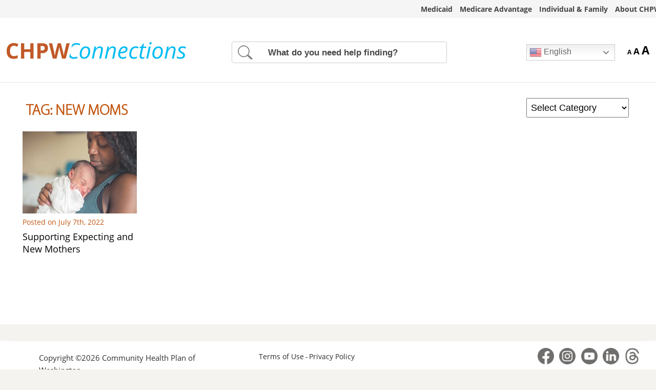

--- FILE ---
content_type: text/css
request_url: https://connections.chpw.org/wp-content/themes/chpwconnections/style.css
body_size: 10134
content:
/*  
Theme Name: CHPW Connections
Description: This a theme for CHPW 's blog site 
Version: 1.0
Author: Kianoush Moradian (Kia)
Author URI: http://chpw.org/
License: This theme has been created just for CHPW's official websites. 


*/
/*Color Palette

White for menus: #F8F5F5;
Light black: #2B2B2B; 
front blue: #1d8bbe;
Dark Blue: #0178aa;
Orange: #f58220;
Dark Orange: #d96808;


*/
/* =Reset
-------------------------------------------------------------- */
@import url("./css/gik6vyh.css");
html, body, div, span, applet, object, iframe, blockquote, pre, a, abbr, acronym, address, big, cite, code, del, dfn, em, font, ins, kbd, q, s, samp, small, strike, strong, sub, sup, tt, var, dl, dt, dd, ol, ul, li, fieldset, form, label, legend, table, caption, tbody, tfoot, thead, tr, th, td {
  border: 0;
  font-size: 100%;
  font-style: inherit;
  font-weight: inherit;
  margin: 0;
  outline: 0;
  padding: 0;
  vertical-align: baseline;
}
* {
  margin: 0;
  padding: 0;
  text-decoration: none
}
strong {
  font-weight: bold;
  font-size: 100%;
}
p {
  margin: 0;
  outline: 0;
  padding: 0;
  vertical-align: baseline;
  color: #313131;
  line-height: 1.6;
  font-size: 105%;
}
html {
  overflow-y: scroll; /* Keeps page centred in all browsers regardless of content height */
  -webkit-text-size-adjust: 100%; /* Prevents iOS text size adjust after orientation change, without disabling user zoom */
  -ms-text-size-adjust: 100%; /* www.456bereastreet.com/archive/201012/controlling_text_size_in_safari_for_ios_without_disabling_user_zoom/ */
}
body {
  background: #f5f3ef;
  /* Open Sans Regular */
  font-family: open-sans, sans-serif;
  font-style: normal;
  font-weight: 300;
}
h1, h2 {
  outline: 0;
  padding: 0;
  vertical-align: baseline;
  /* Myriad Pro Light */
  font-family: myriad-pro, sans-serif;
  font-style: normal;
  font-weight: 600;
  margin: 15px 0 10px;
  color: #313131;
}
h1 {
  font-size: 240%;
}
h2 {
  font-size: 180%;
  margin: 24px 0 8px;
  font-weight: 600;
}
h3 {
  font-size: 130%;
}
h4 {
  font-size: 150%;
}
h5 {
  font-size: 140%;
}
h6 {
  font-size: 130%;
}
h3, h4, h5, h6 {
  font-family: open-sans, sans-serif;
  font-style: normal;
  font-weight: normal;
  margin: 24px 0 8px;
}
article, aside, details, figcaption, figure, footer, header, hgroup, nav, section {
  display: block;
}
ol, ul {
  list-style: none;
  margin-left: 30px;
}
table { /* tables still need 'cellspacing="0"' in the markup */
  border-collapse: separate;
  border-spacing: 0;
}
caption, th, td {
  font-weight: normal;
  text-align: left;
}
blockquote:before, blockquote:after, q:before, q:after {
  content: "";
}
blockquote, q {
  quotes: """";
}
b, strong {
  font-weight: 600;
}
a:focus {
  outline: thin dotted;
}
a, .button {
  transition: 0.3s;
}
a:hover, a:active { /* Improves readability when focused and also mouse hovered in all browsers people.opera.com/patrickl/experiments/keyboard/test */
  outline: 0;
}
a img {
  border: 0;
}
a:link, a:visited {
  color: #000;
  text-decoration: none;
}
a:hover, a:active {
  text-decoration: underline;
}
a[href$='.doc'], a[href$='.docx'] {
  background: transparent url(./images/icons/icon-word_16px.png) center right no-repeat;
  padding-right: 22px;
}
a[href$='.xls'], a[href$='.xlsx'] {
  background: transparent url(images/icons/icon-excel_16px.png) center right no-repeat;
  padding-right: 22px;
}
a[href$='.pdf'] {
  background: transparent url(images/icons/icon-pdf_16px.png) center right no-repeat;
  padding-right: 22px;
}
a[href$='.zip'] {
  background: transparent url(images/icons/icon-zip_16px.png) center right no-repeat;
  padding-right: 22px;
}
p {
  margin-bottom: 12px;
}
.checkmark li {
	list-style-type: none !important;
}

.checkmark li:before {
  content: '✓';
	font-size: 110%;
	font-weight: bold;
	margin-right: 5px;
}
#allwidthheader {
  width: 100%;
  border-bottom: 1px solid #ccc;
  overflow: hidden;
  background-color: #fff;
}
#upper-wrapper {
  max-width: 1600px;
  width: 100%;
  margin: 0 auto;
  background-color: #fff;
}
#wrapper {
  max-width: 1600px;
  width: 100%;
  margin: 0 auto 30px;
  background-color: #fff;
}
#utilnav-container {
  width: 100%;
  overflow: hidden;
  background-color: #f5f5f5;
}
#utilnav {
  max-width: 1600px;
  width: 100%;
  margin: 0 auto;
  overflow: hidden;
  background-color: #f5f5f5;
  padding: 8px 20px;
  font-size: 80%;
}
#utilnav ul {
  color: #2B2B2B;
  float: right;
  font-size: 110%;
  font-weight: 700;
  margin-bottom: 0;
}
#utilnav ul li {
  display: inline-block;
  margin-right: 10px;
}
#utilnav ul li a {
  padding-bottom: 50px;
  color: #424242;
}
header {
  overflow: hidden;
  padding: 16px 1%;
}
header img {
  margin: 20px 0 5px 0px;
}
#header-tools {
  display: inline-block;
  margin-top: 30px;
  float: right;
  width: 65%;
}
/*Start - Main Navigation Style*/
.navlogo {
  position: relative;
  z-index: 12345678;
  padding: 10px;
  font: 18px verdana;
  color: #fff;
  float: left;
  width: 15%;
  display: none;
}
.navlogo a {
  color: #fff;
}
.navlogo a img {
  height: 30px;
  width: auto;
}
#menuback {
  width: 100%;
  background-color: #f3f3f3;
}
#cssmenu {
  position: relative;
  width: 100%;
  margin: 0 auto;
  background: #f3f3f3;
  /*padding: 5px 0;*/
  font-family: open-sans, sans-serif;
  font-size: 16px;
  clear: both;
}
#cssmenu, #cssmenu ul, #cssmenu ul li, #cssmenu ul li a, #cssmenu #head-mobile {
  border: 0;
  list-style: none;
  line-height: 1;
  display: block;
  position: relative;
  -webkit-box-sizing: border-box;
  -moz-box-sizing: border-box;
  box-sizing: border-box;
}
#cssmenu:after, #cssmenu > ul:after {
  content: ".";
  display: block;
  clear: both;
  visibility: hidden;
  line-height: 0;
  height: 0;
}
#cssmenu #head-mobile {
  display: none;
}
#cssmenu > ul > li {
  float: left;
}
#cssmenu > ul > li > a {
  padding: 17px;
  font-size: 16px;
  text-decoration: none;
  font-weight: 700;
  color: #2B2B2B;
  letter-spacing: 0;
}
#cssmenu > ul > li:hover > a, #cssmenu ul li.active a {
  color: #2a2a2a !important;
  background-color: #dadada;
}
#cssmenu > ul > li > a:visited {
  color: #2B2B2B;
}
#cssmenu > ul > li:hover, #cssmenu ul li.active:hover, #cssmenu ul li.active, #cssmenu ul li.has-sub.active:hover {
  -webkit-transition: background .3s ease;
  -ms-transition: background .3s ease;
  transition: background .3s ease;
  background-color: transparent !important;
  background: none !important;
}
#cssmenu > ul > li.has-sub > a {
  padding-right: 30px;
}
#cssmenu > ul > li.has-sub > a:after {
  position: absolute;
  top: 22px;
  right: 11px;
  width: 8px;
  height: 2px;
  display: block;
  background: #F8F5F5;
  content: '';
}
#cssmenu > ul > li.has-sub > a:before {
  position: absolute;
  top: 19px;
  right: 14px;
  display: block;
  width: 2px;
  height: 8px;
  background: #F8F5F5;
  content: '';
  -webkit-transition: all .25s ease;
  -ms-transition: all .25s ease;
  transition: all .25s ease;
}
#cssmenu > ul > li.has-sub:hover > a:before {
  top: 23px;
  height: 0;
}
#cssmenu ul ul {
  position: absolute;
  left: -9999px;
  z-index: 12345678;
}
#cssmenu ul ul li {
  height: 0;
  -webkit-transition: all .25s ease;
  -ms-transition: all .25s ease;
  background: #d96808;
  transition: all .25s ease;
}
#cssmenu ul ul li:hover {
  background: #b85705;
}
#cssmenu li:hover > ul {
  left: auto;
}
#cssmenu li:hover > ul > li {
  height: 40px;
}
#cssmenu ul ul ul {
  margin-left: 100%;
  top: 0;
}
#cssmenu ul ul li a {
  border-bottom: 1px solid rgba(150, 150, 150, 0.15);
  padding: 11px 15px;
  width: 200px;
  font-size: 14px;
  text-decoration: none;
  color: #F8F5F5;
  font-weight: 400;
}
#cssmenu ul ul li:last-child > a, #cssmenu ul ul li.last-item > a {
  border-bottom: 0;
}
#cssmenu ul ul li:hover > a, #cssmenu ul ul li a:hover {
  color: #fff;
}
#cssmenu ul ul li.has-sub > a:after {
  position: absolute;
  top: 16px;
  right: 11px;
  width: 8px;
  height: 2px;
  display: block;
  background: #F8F5F5;
  content: '';
}
#cssmenu ul ul li.has-sub > a:before {
  position: absolute;
  top: 13px;
  right: 14px;
  display: block;
  width: 2px;
  height: 8px;
  background: #F8F5F5;
  content: '';
  -webkit-transition: all .25s ease;
  -ms-transition: all .25s ease;
  transition: all .25s ease;
}
#cssmenu ul ul > li.has-sub:hover > a:before {
  top: 17px;
  height: 0;
}
#cssmenu ul ul li.has-sub:hover, #cssmenu ul li.has-sub ul li.has-sub ul li:hover {
  background: #b85705;
}
#cssmenu ul ul ul li.active a {
  border-left: 1px solid #d96808;
}
#cssmenu > ul > li.has-sub > ul > li.active > a, #cssmenu > ul ul > li.has-sub > ul > li.active > a {
  border-top: 1px solid #d96808;
}
/*End - Main Nav Style*/
#company-promo {
  overflow: hidden;
  width: 100%;
  clear: both;
  margin: 30px auto;
}
#left-company-promo {
  width: 42%;
  float: left;
  padding: 30px 3%;
  background-color: red;
}
#right-company-promo {
  width: 42%;
  float: right;
  padding: 30px 3%;
  background-color: blue;
}
#footer-container {
  width: 100%;
  background-color: #fff;
  border-top: 2px solid #f5f3ef;
}
footer {
  max-width: 1600px;
  margin: 0px auto;
  background-color: #fff;
  overflow: hidden;
  width: 96%;
  clear: both;
  padding: 0 .5%;
  border-top: 1px solid #f5f3ef;
}
/*Footer starts from here*/
footer ul li {
  display: inline-block;
  width: 33%;
  vertical-align: top;
  font-size: 90%;
}
footer ul li ul li {
  width: 20%;
}
footerul li ul:last-child li {
  width: 10%;
}
footer ul li:last-child {
  text-align: right;
}
footer ul li ul {}
footer ul li ul li img {
  width: 40px;
  margin: 3px auto;
  filter: invert(60%) sepia(69%) saturate(14%) hue-rotate(357deg) brightness(93%) contrast(91%);
}
footer ul li ul li img:hover {
  filter: invert(75%) sepia(93%) saturate(11%) hue-rotate(22deg) brightness(94%) contrast(89%);
}
#sidebar-social {
  list-style-type: none;
}
#sidebar-social li {
  display: inline;
}
#sidebar-social li img {
  width: 40px;
  margin: 3px auto;
  filter: invert(60%) sepia(69%) saturate(14%) hue-rotate(357deg) brightness(93%) contrast(91%);
}
#sidebar-social li img:hover {
  filter: invert(75%) sepia(93%) saturate(11%) hue-rotate(22deg) brightness(94%) contrast(89%);
}
#footer-nav ul {
  text-decoration: none;
}
#footer-nav ul li {
  display: inline;
  width: 20%;
}
#footer-nav ul li:first-child::after {
  content: " - ";
}
#footer-nav ul li a {
  font-size: 105%;
  color: #2B2B2B;
}
#footer-social {
  padding-top: 10px;
}
#footer-social li {
  width: 10.5%;
}
#blog-maid {
  max-width: 1600px;
  margin: 0px auto;
  background-color: #fff;
  overflow: hidden;
  width: 96%;
  clear: both;
  padding: 0 .5%;
}
#blog-maid p {
  font-size: 90%;
  color: #313131;
  font-style: italic;
  width: 40%;
  float: right;
  margin: 10px 1%;
  text-align: right;
}
#allpostinacategory {
  overflow: hidden;
  padding: 0 3%;
  width: 94%;
  clear: both;
  margin: 0 auto;
}
#allpostinacategory h6 {
  margin: 0px;
  font-size: 110%;
}
.postbox {
  overflow: hidden;
  display: inline-block;
  width: 18.5%;
  margin: 15px 0.5%;
  vertical-align: top;
  text-align: left;
}
.postbox img {
  width: 100%;
  
  height: 160px;
}
.postbox p {
  margin-bottom: 5px;
  font-size: 90%;
  color: #c25713;
}
.postbox h6 {
  font-size: 120%;
}
#category-title {
  padding: 30px 3% 10px 4%;
  overflow: hidden;
}
#category-title p {
  margin-bottom: 4px;
  font-weight: 600;
}
#category-title h2 {
  margin: 0;
  color: #c25713;
  text-transform: uppercase;
}
#category-title-left {
  float: left;
  width: 65%;
}
#category-title-left h6 {
  font-weight: 600;
}
#category-title-right {
  padding-right: 15px;
  padding-left: 15px;
  float: right;
  margin: 0;
  width: 25%;
  text-align: right;
}
#category-title-right .screen-reader-text, #category-title-right .widgettitle {
  display: none;
}
#category-title-right select {
  padding: 4px;
  font-size: 110%;
  width: 200px;
}
#home-category-title {
  padding: 30px 3% 10px;
  overflow: hidden;
}
#home-category-title p {
  margin-bottom: 4px;
}
#home-category-title h2 {
  margin: 0;
  color: #c25713;
}
#home-category-title-left {
  float: left;
  width: 60%;
}
#home-category-title-right {
  padding: 5px 12px;
  float: right;
  margin: 20px;
  width: 30%;
  text-align: right;
}
#home-category-title-right .screen-reader-text, #home-category-title-right .widgettitle {
  display: none;
}
#home-category-title-right select {
  padding: 4px;
  font-size: 110%;
  width: 200px;
}
#blog-topping {
  clear: both;
  overflow: hidden;
  /*border-top: 1px solid #fff;*/
  border-bottom: 1px solid #f1efef;
  margin-bottom: 20px;
  background-color: #faeee6;
  background: url(images/CHPLogo_PetalsOutline_gray_crop600x231.png) no-repeat left bottom;
  /*padding-bottom: 2px;*/
}
#blog-topping-left {
  width: 60%;
  float: left;
  padding: 30px 3%;
}
#blog-topping h1 {
  font-size: 250%;
  color: #d96808;
}
#blog-topping-right {
  width: 30%;
  float: right;
  height: 250px;
  position: relative;
}
#blog-topping-right img {
  max-height: 100%;
  max-width: 100%;
  width: auto;
  height: auto;
  position: absolute;
  top: 0;
  bottom: 0;
  right: 0;
  margin: auto;
}
#blogpost-body {
  clear: both;
  overflow: hidden;
}
#blogpost-body article {
  padding: 10px 3%;
  width: 60%;
  float: left;
}
#blogpost-body article a:link, #blogpost-body article a:visited {
  color: #0178aa;
  text-decoration: underline;
}
#blogpost-body article a:hover, #blogpost-body article a:active {
  text-decoration: none;
}
#blogpost-body article ul, #blogpost-body article ol {
  margin: 24px 0 40px 40px;
  list-style-type: disc;
}
#blog-topping .container {
  max-width: 100%;
}
#blogpost-body aside {
  padding: 0 3% 40px;
  width: 28%;
  float: right;
}
#blogpost-body aside h1, h2, h3, h4, h5, h6 {
  margin: 0;
}
#blogpost-body aside ul, ol {
  margin: 0;
}
#blogpost-body aside ul li ul {
  margin-left: 15px !important;
}
#blogpost-body aside ul li ul li {
  /*list-style-type: circle;*/
  margin-bottom: 10px;
}
article h2 {
  font-weight: 600;
  margin-bottom: 18px;
}
aside .widget-title, footer h5 {
  font-size: 120%;
  text-transform: uppercase;
  font-weight: 600;
  letter-spacing: 1px;
  margin: 20px 0 15px;
  color: #c15927;
  border-bottom: .5px solid #e1e0e0;
  padding-bottom: 10px;
}
aside li.widget.widget_categories {
  list-style: none;
}
#main article {
  /* Open Sans Regular */
  font-family: open-sans, sans-serif;
  font-style: normal;
  font-weight: 300;
}
#main article div, #blogpost-body article ul li, #blogpost-body article ol li {
  margin-bottom: 5px !important;
  line-height: 32px;
  font-size: 100%;
  margin: 0;
  outline: 0;
  padding: 0;
  vertical-align: baseline;
}
#main article div img {
  margin: 20px 0;
}
#main article p {
  margin-bottom: 23px;
}
#main article p:first-of-type {
  font-size: 150%;
  line-height: 1.75;
  color: #26a0cd;
  border-bottom: .5px solid #e1e0e0;
  padding-bottom: 30px;
}
#main article p:first-of-type:after {
  /*content: '\2e3b';*/
  display: block;
  text-align: center;
  color: #c7c7c7;
  font-size: 2.2rem;
  line-height: 1.5;
}
#main article #comments-box p:first-of-type {
  font-size: 1rem;
  padding: 16px 1%;
  margin-bottom: 4px;
  line-height: 1.5;
}
#main article #comments-box p:first-of-type:after {
  content: '';
  display: block;
  text-align: center;
  color: #c7c7c7;
  font-size: normal;
  line-height: 0;
}
#main article h1 {
  margin: 50px 0 20px;
  color: #d96808;
}
#main-left ul li {
  list-style-type: circle;
  margin-left: 15px;
}
#main-left h4, h5, h6 {
  margin: 5px 0 15px;
}
#main aside ul {
  list-style-type: none;
}
#main aside ul li {}
#main aside ul li a {
  color: #26a0cd;
}
#main aside select {
  display: block;
  padding: 4px 16px;
  margin: 8px 0 30px;
}
#main aside select, #search, .widget select.postform {
  height: calc(2.25rem + 2px);
  padding: .375rem .75rem;
  transition: border-color .15s ease-in-out, box-shadow .15s ease-in-out;
}
#main-left {
  width: 50%;
  padding: 40px 3% 50px;
  float: left;
  margin-bottom: 50px;
}
#main-left h2, h4 {
  color: #2B2B2B;
}
#main-left p {
  margin-bottom: 30px;
}
#main-right {
  width: 34%;
  padding: 50px 3% 50px;
  float: right;
}
#search-allmain {
  background: url(images/CHPLogo_PetalsOutline_gray_crop600x231.png) no-repeat right bottom;
  overflow: hidden;
  clear: both;
}
#search-main-left {
  width: 50%;
  padding: 40px 3% 50px;
  float: left;
}
#search-main-left h1 {
  font-size: 250%;
  margin: 0 !important;
  color: #2B2B2B;
}
#search-main-left h2, h4 {
  color: #2b2b2b;
}
#search-main-left h4 {
  margin-top: 15px;
  font-size: 100%;
  color: #2B2B2B;
}
#search-main-left a:link, #search-main-left a:visited {
  color: #0178aa;
  text-decoration: underline;
}
#search-main-left a:hover, #search-main-left a:active {
  text-decoration: none;
}
#search-main-left nav a:link, #search-main-left nav a:visited {
  color: #d96808;
  text-decoration: underline;
  font-size: 90%;
}
#search-main-left nav a:hover, #search-main-left nav a:active {
  text-decoration: none;
}
#search-main-left p {
  margin-bottom: 30px;
}
#search-main-left ol {
  margin-left: 1%;
}
#search-main-left ol li {
  list-style-type: decimal;
  margin-bottom: 28px;
}
#search-main-right {
  width: 34%;
  padding: 50px 3% 50px;
  float: right;
}
#search-main-right ul {
  margin-left: 5px;
}
#search-main-right h3 {
  margin-top: 30px;
}
#search-allmain {
  background: url(images/CHPLogo_PetalsOutline_gray_crop600x231.png) no-repeat right bottom;
  overflow: hidden;
  clear: both;
}
#main #search-main-left p:first-of-type {
  font-size: 16px;
}
#main #search-main-left label {
  display: block;
  font-weight: 600;
}
#main #search-main-left p:first-of-type:after {
  content: none;
}
/*Go to top button*/
#scroll {
  position: fixed;
  right: 10px;
  bottom: 40px;
  cursor: pointer;
  width: 50px;
  height: 50px;
  background-color: #f58220;
  text-indent: -9999px;
  display: none;
  -webkit-border-radius: 60px;
  -moz-border-radius: 60px;
  border-radius: 60px;
  z-index: 100;
}
#scroll span {
  position: absolute;
  top: 50%;
  left: 50%;
  margin-left: -8px;
  margin-top: -12px;
  height: 0;
  width: 0;
  border: 8px solid transparent;
  border-bottom-color: #ffffff;
}
#scroll:hover {
  background-color: #d96808;
  opacity: 1;
  filter: "alpha(opacity=100)";
  -ms-filter: "alpha(opacity=100)";
}
#searchform {
  display: inline-block;
  margin-right: 5px;
}
#search {
  padding: 2px 8px 0 30px;
  width: 380px;
  font-size: 100%;
  vertical-align: middle;
  color: #484848;
}
#lang-zeno {
  display: inline-block;
  float: right;
}
.liston404page {
  list-style-type: circle;
  margin-top: 10px;
}
.submit {
  display: none;
}
.zeno_font_resizer_container {
  display: inline-block;
  vertical-align: top;
}
#google_language_translator {
  display: inline-block;
  /*vertical-align: top;*/
}
div.goog-te-gadget-simple {
  height: 27px;
  margin: 0;
  padding: .375rem .75rem;
  border: 1px solid #a9a9a9;
}
.goog-te-gadget {
  font-family: open-sans, arial, sans-serif !important;
}
.goog-te-menu-value span {
  color: #555;
  font-size: .95rem
}
.goog-te-gadget-simple {
  padding: 6px 3px !important;
  margin-right: 5px !important;
}
.goog-te-gadget-icon {
  display: none;
  margin-right: 5px;
}
#home-allpostinacategory {
  overflow: hidden;
  padding: 0 2% 30px;
  width: 96%;
  clear: both;
}
#home-footer-promo {
  clear: both;
  overflow: hidden;
  width: 100%;
}
#home-footer-promo {
  clear: both;
  overflow: hidden;
  margin: 20px 0 30px;
}
#home-footer-promo-left {
  width: 48%;
  float: left;
  overflow: hidden;
}
#home-footer-promo-left a img {
  width: 100%;
}
#home-footer-promo-right {
  width: 42%;
  float: right;
  overflow: hidden;
  padding: 0 3%;
}
#home-footer-promo-right p {
  color: #2B2B2B;
  font-size: 130%;
  margin-top: 10px;
}
#home-footer-promo-right h3 {
  color: #d96808;
  font-size: 200%;
  margin: 10px 0;
}
/*Classes start from this point*/
.circle-img {
  float: left;
  display: block;
  width: 150px;
  height: 150px;
  background: #E6E7ED;
  border-radius: 75px;
  background-image: url(no.png);
  background-position: 50% 50%;
  background-repeat: no-repeat;
  margin: 10px 40px 20px 50px;
}
.color-red {
  color: red;
}
.color-dark-blue {
  color: #0178aa;
}
.color-light-blue {
  color: #6dcff6;
}
.color-orange {
  color: #f38230;
}
.color-pink {
  color: #ed2891;
}
.color-green {
  color: #b2d235;
}
.cta-orange:link, .cta-orange:visited {
  display: inline-block;
  border: 1px solid #f58220;
  background-color: #fff;
  border-radius: 30px;
  padding: 8px 40px;
  margin: 20px 0;
  text-decoration: none !important;
  color: #f58220 !important;
  font-size: 110%;
}
.cta-orange:hover, .cta-orange:active {
  background-color: #f58220;
  border: 1px solid #f58220;
  color: #fff !important;
}
.cta-orange-strong:link, .cta-orange-strong:visited {
  display: inline-block;
  border-radius: 30px;
  padding: 8px 40px;
  margin: 20px 0;
  text-decoration: none !important;
  background-color: #f58220 !important;
  border: 1px solid #f58220 !important;
  color: #fff !important;
  font-size: 110%;
}
.cta-orange-strong:hover, .cta-orange-strong:active {
  border: 1px solid #f58220 !important;
  background-color: #fff !important;
  color: #f58220 !important;
}
.cta-blue:link, .cta-blue:visited {
  display: inline-block;
  border: 1px solid #1d8bbe;
  background-color: #fff;
  border-radius: 30px;
  padding: 8px 40px;
  margin: 20px 0;
  text-decoration: none !important;
  color: #1d8bbe !important;
  font-size: 110%;
}
.cta-blue:hover, .cta-blue:active {
  background-color: #1d8bbe !important;
  border: 1px solid #1d8bbe !important;
  color: #fff !important;
}
.cta-blue-strong:link, .cta-blue-strong:visited {
  display: inline-block;
  background-color: #1d8bbe !important;
  border: 1px solid #1d8bbe !important;
  color: #fff !important;
  border-radius: 30px;
  padding: 8px 40px;
  margin: 20px 0;
  text-decoration: none !important;
  font-size: 110%;
}
.cta-blue-strong:hover, .cta-blue-strong:active {
  border: 1px solid #1d8bbe;
  background-color: #fff !important;
  color: #1d8bbe !important;
}
#main aside ul li ul {
  margin-left: 0;
}
.cta-orange:link, .cta-orange:visited {
  display: inline-block;
  border: 1px solid #c25713;
  background-color: #fff;
  border-radius: 30px;
  padding: 8px 40px;
  margin: 20px 0;
  text-decoration: none !important;
  color: #c25713 !important;
  font-size: 100%;
}
.cta-orange:hover, .cta-orange:active {
  background-color: #c25713;
  border: 1px solid #c25713;
  color: #fff !important;
}
.cta-orange-strong:link, .cta-orange-strong:visited {
  display: inline-block;
  border-radius: 30px;
  padding: 8px 40px;
  margin: 20px 0;
  text-decoration: none !important;
  background-color: #c25713 !important;
  border: 1px solid #c25713 !important;
  color: #fff !important;
  font-size: 100%;
}
.cta-orange-strong:hover, .cta-orange-strong:active {
  border: 1px solid #c25713 !important;
  background-color: #fff !important;
  color: #c25713 !important;
}
.cta-blue:link, .cta-blue:visited {
  display: inline-block;
  border: 1px solid #137EB0;
  background-color: #fff;
  border-radius: 30px;
  padding: 8px 40px;
  margin: 20px 0;
  text-decoration: none !important;
  color: #137EB0 !important;
  font-size: 100%;
}
.cta-blue:hover, .cta-blue:active {
  background-color: #137EB0 !important;
  border: 1px solid #137EB0 !important;
  color: #f5f5f5 !important;
}
.cta-blue-strong:link, .cta-blue-strong:visited {
  display: inline-block;
  background-color: #137EB0 !important;
  border: 1px solid #137EB0 !important;
  color: #fff !important;
  border-radius: 30px;
  padding: 8px 40px;
  margin: 20px 0;
  text-decoration: none !important;
  font-size: 100%;
}
.cta-blue-strong:hover, .cta-blue-strong:active {
  border: 1px solid #137EB0;
  background-color: #fff !important;
  color: #137EB0 !important;
}
.sfsi_widget {
  justify-content: left !important;
  margin-top: 20px;
}
/*Style for new blog site starts from here */
#hero {
  background-color: #6dcff6;
  padding: 30px 0;
  overflow: hidden;
  font-family: open-sans, sans-serif;
  
}
#hero table {
  width: 98%;
  margin: 20px auto;
  border-collapse: collapse;
}
#hero table tr td {
  background-color: #6dcff6;
  vertical-align: top;
}
.hero-side-box {
  width: 20%;
  margin: 10px 1%;
  margin: 10px;
  padding: 0 1% 10px;
}
.hero-side-box h3 {
  font-size: 130%;
  color: white;
}
#hero-table-main-box {
  width: 50%;
  margin: 10px 2%;
}
#hero-table-main-box img {
  width: 100%;
  height: auto;
  overflow: hidden;
}
#hero-table-main-box div {
  width: 100%;
  background-color: #fff !important;
  margin: 0;
  overflow: hidden;
  -webkit-box-shadow: 0px 1px 0px 1px #51afd4;
  box-shadow: 0px 1px 0px 1px #51afd4;
}
#hero-table-main-box div p{
  margin: 20px 1% 0 3%;
  color: #d96808;
}
#hero-table-main-box div p a {
  
  color: #d96808;
}
#hero-table-main-box div h2 {
  Margin: 10px 1% 25px 3%;
}
.hero-side-box div {
  width: 90%;
  background-color: #fff !important;
  margin: 0px 2% 0;
  padding: 5px 4%;
  min-height: 150px;
  -webkit-box-shadow: 0px 1px 0px 1px #51afd4;
  box-shadow: 0px 1px 0px 1px #51afd4;
}
.hero-side-box div h3 {
  font-size: 120%;
  color: #000;
  margin: 0;
}
.hero-side-box div p:first-child, .hero-side-box div p a:first-child {
  font-size: 90%;
  color: #d96808;
}
.hero-side-box div p:last-child {
  font-size: 80%;
  margin-top: 10px;
  color: #313131;
}
#all-cat-posts  li a:link, #all-cat-posts  li a:visited {
	color: #d96808;
	text-decoration: none;
	font-size: 130%;
}
#all-cat-posts li a:hover, #all-cat-posts  li a:hover {
	text-decoration: underline;
	
}

#all-cat-posts  li::marker { color:#d96808;}


#hero-last-post-image-container {
  margin: 0 !important;
  padding: 0 !important;
  overflow: hidden;
  width: 100% !important;
  min-height: 400px;
  -webkit-box-shadow: none !important;
  box-shadow: none !important;
}
/*Three LOB Style Starts from Here*/
#three-lobs {
  width: 94%;
  padding: 50px 3% 40px;
  text-align: center;
  clear: both;
  font-family: open-sans, sans-serif;
}
#three-lobs li::marker {
  content: "";
}
#three-lobs h2 {
  color: #c15927;
  font-size: 250%;
  text-transform: uppercase;
  margin: 20px 0;
}
#three-lobs table {
  width: 96%;
  margin: 20px auto 50px;
}
#three-lobs table tr td {
  text-align: center;
  width: 26%;
  vertical-align: top;
  padding: 20px 3% 10px;
}
#three-lobs table tr td p {
  text-align: left;
  width: 100%;
  margin-top: 20px;
}
#three-lobs table tr td img {
  height: 85px;
  width: 100%;
}
/*RSS three boxes style starts here*/
#rsssection {
  padding: 30px 5% 50px;
  margin: 0;
  background-color: #ededed;
  overflow: hidden;
  font-family: open-sans, sans-serif;
}
#rsssection table tr td {
  vertical-align: middle;
}
#rsssection table tr td h3 {
  margin: 0 10px;
}
#rsssection-left, #rsssection-middle, #rsssection-right {
  height: 480px;
  width: 27%;
  padding: 20px 2%;
  box-shadow: 1px 1px 1px #cac6be;
  background-color: #fff;
}
#rsssection-left div:first-child {
  height: 350px;
  width: 95%;
  padding: 10px 1%;
}
#rsssection-middle div:first-child {
  width: 95%;
  padding: 10px 1%;
}
#rsssection-right div:first-child {}
#rsssection-left div li::marker, #rsssection-middle div li::marker, #rsssection-right div li::marker {
  content: "";
}
#rsssection-left {
  float: left;
}
#rsssection-middle {
  float: left;
  margin: 0px 3%;
}
#rsssection-right {
  float: right;
}
#rsssection-left div ul:first-child, #rsssection-middle div ul:first-child {
  height: 410px;
  overflow-y: scroll;
  margin: 0 5px 0 0;
  padding-right: 1.5%;
}
#rsssection-right div ul:first-child {
  margin: 0;
}
#rsssection-left table:first-child, #rsssection-middle table:first-child, #rsssection-right table:first-child {
  border-bottom: 1px solid #ccc;
  margin-bottom: 10px;
  padding-bottom: 10px;
  display: block;
  min-height: 50px;
}
#rsssection-middle table:first-child {
  margin-top: 15px;
}
#sb_instagram {
  width: 94%;
  height: 400px;
  overflow-y: scroll;
  overflow-x: hidden;
}
.sbi_bio {
  display: none;
}
#rsssection-left div {
  font-size: 95%;
}
#rsssection-left div ul li h2 {
  font-size: 95%;
  vertical-align: middle;
  margin: 8px 0 5px;
}
#rsssection-left div ul li h2 a {
  /*color: #c15927;*/
  font-weight: bold;
  color: #000;
  font-size: 130%;
}
#rsssection-left div ul li img {
  display: none;
}
#rsssection-left div ul li ul {
  margin-left: 5px;
}
#rsssection-left div ul li ul li::before {
  content: "\2022";
  margin-right: 2px;
  color: #c15927;
}
#rsssection-left div ul li ul li a {
  color: #137eb0;
}
::-webkit-input-placeholder { /* Edge */
  color: #484848;
  font-weight: bold;
  vertical-align: middle;
}
:-ms-input-placeholder { /* Internet Explorer */
  color: #484848;
  font-weight: bold;
  vertical-align: middle;
}
::placeholder {
  color: #484848;
  font-weight: bold;
  vertical-align: middle;
}
.magnifier {
  background-image: url(/wp-content/themes/chpwconnections/images/icons/icon_magnifier_grey_30px.png);
  background-position: 10px center;
  background-repeat: no-repeat;
  border: 1px solid #ccc;
  -webkit-border-radius: 4px;
  -moz-border-radius: 4px;
  -ms-border-radius: 4px;
  -o-border-radius: 4px;
  border-radius: 4px;
  padding: 10px 5px 10px 20px;
  text-indent: 20px;
  -webkit-transition: all 0.2s;
  -moz-transition: all 2s;
  transition: all 0.2s;
  width: 200px;
}
#posttophero {
  background: linear-gradient(rgba(0, 0, 0, 0.5), rgba(0, 0, 0, 0.5));
  height: 600px;
  background-repeat: no-repeat;
  background-size: 100% auto;
  padding-top: 0;
  overflow: hidden;
  background-position: top;
	border-top: 36px solid #6dcff6;
}
#posttophero-over-content {
  background: rgba(0, 0, 0, 0.4);
  color: white;
  height: inherit;
  padding-top: 200px;
}
#posttophero-content {
  text-align: center;
  color: #fff;
  text-shadow: 0 3px 3px rgba(0, 0, 0, 0.50);
}
#posttophero-content p, #posttophero-content h1, #posttophero-content a {
  font-size: 110%;
  color: #fff;
}
#posttophero-content h1 {
  font-size: 320%;
 
  font-weight: bold;
  width:70%;
	margin: 0 auto 30px;
}
#mobile-friendly-blog-topping {
  display: none;
}
.filter-blue {
  filter: invert(47%) sepia(75%) saturate(448%) hue-rotate(150deg) brightness(99%) contrast(96%) !important;
}
.filter-blue:hover {
  filter: invert(44%) sepia(20%) saturate(1495%) hue-rotate(150deg) brightness(93%) contrast(101%) !important;
}
#blogpost-body aside ul li table tr td {
  vertical-align: middle;
  color: #c15927;
  padding: 5px 15px 5px 0;
}
#blogpost-body aside ul li table tr td h3 {
  font-weight: bold;
  text-transform: uppercase;
}
#blogpost-body aside ul li div table tr td:first-child {
  text-align: right;
  width: 10%;
}
#blogpost-body aside ul li div table tr td:nth-child(2) {
  text-align: left;
}
#blogpost-body aside ul li table {
  width: 100%;
  border-bottom: 1px solid #ccc;
  margin-bottom: 20px;
}
#recent-posts-2 .widget-title, #recent-posts-3 .widget-title {
  display: none;
}
footer ul li p, footer ul li nav {
  margin: 20px;
}
/*Template 2 text 1 image */
#blog-topping-21 {
  width: 100%;
  overflow: hidden;
  clear: both;
  background-color: #6dcff6;
  
  margin-bottom: 20px;
}
#blog-topping-21-left {
  width: 66%;
  float: left;
}
#blog-topping-21-left-content {
  margin: 30px 0 0px 5%;
  font-size: 130%;
  padding: 20px 0 30px;
}
#blog-topping-21-left-content h1 {
  font-size: 220%;
  margin-bottom: 40px;
  font-family: open-sans, sans-serif;
}
#blog-topping-21-right {
  width: 33%;
  float: right;
  position: relative;
  height: 380px;
  overflow: hidden;
}
#blog-topping-21-right img {
  position: absolute;
  top: 0;
  min-height: 100%;
  min-width: 100%;
  width: auto;
  height: auto;
  left: 50%;
  transform: translateX(-50%);
}
/*Template 1 text 2 image */
#blog-topping-12 {
  width: 100%;
  overflow: hidden;
  clear: both;
  background-color: #6dcff6;
  
  margin-bottom: 20px;
}
#blog-topping-12-left {
  width: 33%;
  float: left;
}
#blog-topping-12-left-content {
  margin: 50px 0 0 10%;
  font-size: 130%;
  padding: 20px 0 30px;
}
#blog-topping-12-left-content h1 {
  font-size: 220%;
  margin-bottom: 40px;
  font-family: open-sans, sans-serif;
}
#blog-topping-12-right {
  width: 66%;
  float: right;
  position: relative;
  height: 480px;
  overflow: hidden;
}
#blog-topping-12-right img {
  position: absolute;
  top: 0;
  min-height: 100%;
  min-width: 100%;
  width: auto;
  height: auto;
  left: 50%;
  transform: translateX(-50%);
}

/*GTranslate*/
.switcher {
	display: inline-block !important;
	overflow: inherit !important;
	margin-bottom: 4px;
	padding: 1px 5px !important;
}
.switcher .option{position:absolute !important;}
.selected a {
	padding: 5px 5px !important;
}
.gtranslate_wrapper {
display: inline-block;
    vertical-align: middle;
    margin: 5px 20px 0 0;
}
.gt_selector {
	border: 1px solid #ccc;
    padding: 8px 0;
    margin-bottom: 2.5px;
    color: #313131;
    border-radius: 5px;
    font-size: 100%;
}

/*Start - Table of content style*/
/*Use class just mobile to hide it under 720px width*/
.toc {
  background-color: #F7F7F7;
  width: 80%;
  border-radius: 3px;
  padding: 10px 0 0;
}
.toc table {
  width: 96%;
  margin: 0 auto;
}
.toc table tr td {
  padding: 3px;
}
.toc table tr:first-child td {
  border-bottom: 1px solid #c15927;
}
.toc table tr td h3 {
  color: #c15927;
}
.toc table tr td ul li a {
  color: #6F6F6F;
  text-decoration: none;
	  
}
.toc table tr td ul {
  margin-left: -30px;
}
.toc table tr td ul li {
  list-style: none;
  padding: 0 3px 2px !important;
  list-style-position: inside;
  text-indent: -0.6em;
  vertical-align: top;
}
.toc table tr td ul li a:link, .toc table tr td ul li a:visited {
	color: #6F6F6F !important;
	text-decoration: none !important;
}
.toc table tr td ul li a:hover, .toc table tr td ul li a:active {
	text-decoration: underline !important;
	color: #282931 !important;
}
.toc table tr td li:before {
  content: "\00279c  " !important;
  transform: rotate(90deg);
  color: #6F6F6F;
  padding-right: 4px;
  margin-left: 0 !important;
  width: auto !important;
  transform-origin: -25% 55%;
}
.toc table tr td li a:hover, .toc table tr td li:hover:before {
  color: #282931 !important;
}
.toc table tr td li a:hover {
  text-decoration: underline;
}
.justmobile {
  display: none !important;
}
/*End - Table of content style*/


/*End of main styles on wide screen */
@media screen and (min-width: 1540px) {
  .hero-side-box div {
    min-height: 210px;
  }
  .hero-side-box div h3 {
    font-size: 160%;
  }
  .hero-side-box div p:last-child {
    font-size: 100%;
  }
  .hero-side-box div p:first-child {
    font-size: 100%;
    margin-top: 20px;
  }
}
@media screen and (max-width: 1200px) {
  #cssmenu {}
  /*Hide third level of nav */
  #cssmenu ul ul ul ul li:last-child > a, #cssmenu ul ul ul ul li.last-item > a {
    display: none;
  }
  #cssmenu > ul > li.has-sub > a {
    padding-right: 25px;
  }
  .postbox {
    overflow: hidden;
    display: inline-block;
    width: 23.5%;
    margin: 15px 0.5%;
  }
  #blogpost-body article ul {
    margin-left: 4%;
  }
  #search-main-left {
    width: 94%;
    padding: 40px 3% 50px;
    float: none;
  }
  #search-main-left .post-nav {
    margin: 0 0 50px;
  }
  .alignleft {
    padding-left: 0;
  }
  #search-main-left h1 {
    font-size: 250%;
    margin-bottom: 15px !important;
  }
  #search-main-right {
    display: none;
  }
  #search-main-left ol {
    margin: 20px 9%;
  }
  #search {
    width: 340px;
  }
  footer ul li ul:last-child li {
    width: 15%;
  }
  #footer-social li {
    width: 15%;
  }
  #rsssection-left div ul:first-child, #rsssection-middle div ul:first-child, #rsssection-right div ul:first-child {
    height: 350px;
  }
  #hero-last-post-image-container {
    min-height: auto;
  }
  #three-lobs h2 {
    font-size: 220%;
  }
  #posttophero {
    height: auto;
  }
  #posttophero-over-content {
    overflow: hidden;
    padding: 100px 0;
  }
	#blog-topping-12-left-content h1 {
    font-size: 180%;
	}
	  .toc {
    width: 98%;
  }
}

@media screen and (max-width: 1055px) {
  header img {
    display: inline-block;
    margin: 0 auto;
  }
}

@media only screen and (max-width: 1000px) and (min-width: 750px) {
  .hero-side-box div h3 {
    font-size: 80%;
    font-weight: bold;
  }
  .hero-side-box div p:first-child {
    font-size: 80%;
  }
  .hero-side-box div {
    min-height: 120px;
  }
  .hero-side-box {
    padding: 2px 1%;
  }
	 .toc {
    width: 98%;
    margin: 0 auto;
  }
}
@media screen and (max-width: 960px) {
  #cssmenu {
    width: 98%;
  }
  #cssmenu ul {
    margin-left: 4px;
  }
  #cssmenu ul li a {
    padding: 17px 10px;
    font-size: 16px;
    letter-spacing: 0;
    font-weight: 600;
  }
  #blogpost-body article {
    padding: 10px 3%;
    width: 94%;
    float: none;
  }
  #blogpost-body aside {
    padding: 15px 3% 40px;
    width: 94%;
    float: none;
  }
  #blogpost-body aside h3 {
    margin-bottom: 8px;
  }
  #blogpost-body article ul {
    margin-left: 4%;
  }
  header {
    text-align: center;
  }
  #header-tools {
    display: block;
    width: 75%;
    margin: 8px auto;
    float: none;
  }
  footer ul li {
    display: block;
    width: 100%;
  }
  footer ul li {
    text-align: center;
    width: 100%;
  }
  #footer-social li {
    display: inline !important;
  }
  footer ul li:last-child {
    text-align: center;
  }
  footer ul li p {
    margin-bottom: 10px;
    font-weight: bold;
  }
  footer {
    padding: 20px .5% 10px;
  }
  #search {
    width: 320px;
  }
  #blog-maid p {
    width: 96%;
    float: none;
    margin: 0 auto;
    text-align: center;
  }
  footer ul {
    margin-left: 0;
  }
}
@media screen and (max-width: 860px) {
  #three-lobs table tr td {
    padding: 20px 3% 10px;
    display: block;
    width: 94%;
    text-align: left;
    background-color: #f5f3ef;
    margin-bottom: 10px;
  }
  #three-lobs {
    padding: 20px 3% 0;
  }
  #header-tools {
    width: 100%;
  }
  #lang-zeno {
    float: none;
    vertical-align: top;
  }
  #posttophero {
    overflow: hidden;
    height: auto;
  }
  #posttophero-content p, #posttophero-content h1, #posttophero-content a {
    margin-bottom: 0;
  }
  #posttophero-over-content {
    min-height: 120px;
    padding-top: 100px;
  }
  #posttophero-content h1 {
    font-size: 280%;
  }
  #hero {
    margin-top: 0px;
  }

	#blog-topping-12-right {

    height: 500px;
	}
}
@media screen and (max-width: 750px) {
  #utilnav ul {
    text-align: center;
    width: 98%;
    margin: 0 auto;
  }
  #header-tools {
    text-align: center;
    display: block;
    margin: 20px auto;
    float: none;
  }
  /*Start - Main Nav Style*/
  /*Show again the third level of nav */
  #cssmenu ul ul ul ul li:last-child > a, #cssmenu ul ul ul ul li.last-item > a {
    display: block;
  }
  .navlogo {
    display: inline-block;
    position: absolute;
    top: 0;
    left: 0;
    width: 95%;
    height: 46px;
    text-align: left;
    padding: 12px 0 0 5%;
  }
  #cssmenu {
    width: 100%;
  }
  #cssmenu ul {
    width: 98%;
    display: none;
    padding: 0 1%;
  }
  #cssmenu ul li {
    width: 100%;
    border-top: 1px solid #ccc;
  }
  #cssmenu ul li:hover {
    background: #bf5b07;
  }
  #cssmenu ul ul li, #cssmenu li:hover > ul > li {
    height: auto;
  }
  #cssmenu ul li a, #cssmenu ul ul li a {
    width: 100%;
    border-bottom: 0;
  }
  #cssmenu > ul > li {
    float: none;
    border-bottom: 1px solid #ccc;
  }
  #cssmenu ul li:last-child {
    border-bottom: none;
  }
  #cssmenu ul ul li a {
    padding-left: 25px;
  }
  #cssmenu ul ul li {
    background: #d96808 !important;
  }
  #cssmenu ul ul li:hover {
    background: #a34c03 !important;
  }
  #cssmenu ul ul ul li a {
    padding-left: 35px;
  }
  #cssmenu ul ul li a {
    color: #F8F5F5;
    background: none;
  }
  #cssmenu ul ul li:hover > a, #cssmenu ul ul li.active > a {
    color: #fff;
  }
  #cssmenu ul ul, #cssmenu ul ul ul {
    position: relative;
    left: 0;
    width: 100%;
    margin: 0;
    text-align: left;
  }
  #cssmenu > ul > li.has-sub > a:after, #cssmenu > ul > li.has-sub > a:before, #cssmenu ul ul > li.has-sub > a:after, #cssmenu ul ul > li.has-sub > a:before {
    display: none;
  }
  #cssmenu #head-mobile {
    display: block;
    padding: 23px;
    color: #F8F5F5;
    font-size: 14px;
    font-weight: 700;
  }
  .button {
    width: 65px;
    height: 46px;
    position: absolute;
    right: 0;
    top: 0;
    cursor: pointer;
    z-index: 12345678;
  }
  .button:after {
    position: absolute;
    top: 22px;
    right: 20px;
    display: block;
    height: 4px;
    width: 20px;
    border-top: 2px solid #2b2b2b;
    border-bottom: 2px solid #2b2b2b;
    content: '';
  }
  .button:before {
    -webkit-transition: all .3s ease;
    -ms-transition: all .3s ease;
    transition: all .3s ease;
    position: absolute;
    top: 16px;
    right: 20px;
    display: block;
    height: 2px;
    width: 20px;
    background: #F8F5F5;
    content: '';
  }
  .button.menu-opened:after {
    -webkit-transition: all .3s ease;
    -ms-transition: all .3s ease;
    transition: all .3s ease;
    top: 23px;
    border: 0;
    height: 2px;
    width: 19px;
    background: #2b2b2b;
    -webkit-transform: rotate(45deg);
    -moz-transform: rotate(45deg);
    -ms-transform: rotate(45deg);
    -o-transform: rotate(45deg);
    transform: rotate(45deg);
  }
  .button.menu-opened:before {
    top: 23px;
    background: #2b2b2b;
    width: 19px;
    -webkit-transform: rotate(-45deg);
    -moz-transform: rotate(-45deg);
    -ms-transform: rotate(-45deg);
    -o-transform: rotate(-45deg);
    transform: rotate(-45deg);
  }
  #cssmenu .submenu-button {
    position: absolute;
    z-index: 12345678;
    right: 0;
    top: 0;
    display: block;
    height: 46px;
    width: 46px;
    cursor: pointer;
    font-family: open-sans, sans-serif;
  }
  #cssmenu .submenu-button.submenu-opened {
    background: #bf5b07;
  }
  #cssmenu ul ul .submenu-button {
    height: 34px;
    width: 34px;
  }
  #cssmenu .submenu-button:after {
    position: absolute;
    top: 22px;
    right: 19px;
    width: 8px;
    height: 2px;
    display: block;
    background: #F8F5F5;
    content: '';
  }
  #cssmenu ul ul .submenu-button:after {
    top: 15px;
    right: 13px;
  }
  #cssmenu .submenu-button.submenu-opened:after {
    background: #fff;
  }
  #cssmenu .submenu-button:before {
    position: absolute;
    top: 19px;
    right: 22px;
    display: block;
    width: 2px;
    height: 8px;
    background: #F8F5F5;
    content: '';
  }
  #cssmenu ul ul .submenu-button:before {
    top: 12px;
    right: 16px;
  }
  #cssmenu .submenu-button.submenu-opened:before {
    display: none;
  }
  #cssmenu ul ul ul li.active a {
    border-left: none;
  }
  #cssmenu > ul > li.has-sub > ul > li.active > a, #cssmenu > ul ul > li.has-sub > ul > li.active > a {
    border-top: none;
  }
  /*End - Main Nav Style*/
  #copyright {
    text-align: center;
  }
  #copyright p {
    float: none;
  }
  #footer-nav {
    float: none;
  }
  .postbox {
    overflow: hidden;
    display: inline-block;
    width: 48.4%;
    margin: 15px 0.5%;
  }
  #blog-topping-right {
    width: 100%;
    float: none;
    height: auto;
    position: static;
  }
  #blog-topping-right img {
    max-height: 100%;
    width: 100%;
    height: auto;
    position: static;
    margin: auto;
  }
  #blog-topping-left {
    width: 90%;
  }
  #home-category-title {
    text-align: center;
  }
  #home-category-title-left {
    width: 100%;
  }
  #home-category-title-right {
    padding: 5px 12px;
    float: none;
    margin: 20px auto;
    width: 100%;
    text-align: center;
  }
  #home-category-title-left h2 {
    margin-bottom: 30px;
    color: #d96808;
  }
  #home-footer-promo-left {
    width: 100%;
    float: none;
  }
  #home-footer-promo-right {
    width: 94%;
    float: none;
    padding: 30px 3%;
  }
  #blog-topping {
    background: url(images/CHPLogo_PetalsOutline_gray_crop600x231.png) no-repeat center bottom;
  }
  #blogpost-body article img {
    width: 98%;
    height: auto;
  }
  /*RSS Section on Home*/
  #rsssection {
    width: 98%;
    padding: 30px 1% 50px;
  }
  #rsssection-left, #rsssection-middle, #rsssection-right {
    display: block;
    float: none;
    width: 96%;
    margin: 1px 0 2px;
    height: auto;
  }
  #rsssection-left div, #rsssection-middle div {
    height: auto;
  }
  #rsssection-middle div {}
  #rsssection-right div ul li:first-child {
    overflow: hidden;
    height: auto;
  }
  header {
    padding: 16px 1% 0;
  }
  #hero table tr td {
    display: block;
    width: 98%;
  }
  #hero-table-main-box div {
    margin: 10px 0;
  }
  #hero-table-main-box {
    margin: 10px 0;
  }
  #hero-table-main-box div {
    width: 100%;
    margin: 0;
  }
  #hero table {
    width: 98%;
  }
  .hero-side-box div {
    width: auto;
    margin: 0;
    padding: 10px 3%;
    min-height: auto;
  }
  #hero table tr td {
    margin: 0 auto;
  }
  #hero {
    padding: 0;
  }
  .hero-side-box {
    padding: 2px 0%;
  }
  #rsssection-left div ul:first-child, #rsssection-middle div ul:first-child, #rsssection-right div ul:first-child {
    height: auto;
  }
  #three-lobs h2 {
    font-size: 180%;
  }
  #blog-topping-21-left {
    width: 100%;
    float: none;
  }
  #blog-topping-21-right {
    width: 100%;
    float: none;
  }
  #blog-topping-21-left-content h1 {
    font-size: 180%;
  }
  #blog-topping-21-right img {
    position: static;
    top: 0;
    min-height: inherit;
    min-width: inherit;
    height: inherit;
    left: 0;
    transform: none;
    width: 100%;
  }
  #blog-topping-21-right {
    height: auto;
  }
#blog-topping-21-left-content {
    margin-top: 0;
	}
  #blog-topping-12-left {
    width: 100%;
    float: none;
  }
  #blog-topping-12-right {
    width: 100%;
    float: none;
  }
  #blog-topping-12-left-content h1 {
    font-size: 180%;
  }
  #blog-topping-12-right img {
    position: static;
    top: 0;
    min-height: inherit;
    min-width: inherit;
    height: inherit;
    left: 0;
    transform: none;
    width: 100%;
  }
  #blog-topping-12-right {
    height: auto;
  }
	
#blog-topping-12-left-content {
    margin: 0 0 0 5%;
	}
	
} /*End of 750 section*/
@media screen and (max-width: 560px) {
  #utilnav ul {
    font-size: 90%;
  }
  #left-company-promo, #right-company-promo {
    width: 100%;
    float: none;
    margin-bottom: 20px;
  }
  footer {
    padding: 30px 0 40px;
    margin: 0;
  }
  footer ul {
    margin-left: 0;
  }
  #left-footer, #right-footer {
    width: 94%;
    float: none;
    padding: 10px 3%;
  }
  #category-title {
    text-align: center;
    width: 90%;
  }
  #category-title h2 {
    color: #d96808;
  }
  #category-title-left, #category-title-right {
    float: none;
    width: 100%;
    display: block;
  }
  #category-title-right {
    margin: 10px auto;
    width: auto;
    text-align: center;
  }
  #home-category-title-left, #home-category-title-right {
    float: none;
    width: 100%;
    display: block;
  }
  #home-category-title-right {
    margin: 20px auto;
  }
  #category-title {
    text-align: center;
  }
  #home-footer-promo-right p {
    font-size: 110%;
  }
  #mobile-friendly-blog-topping {
    display: block;
  }
  #mobile-friendly-blog-topping img {
    display: block;
    width: 100%;
  }
  #blog-topping {
    display: none;
  }
  #mobile-friendly-blog-topping-heading {
    padding: 20px 3%;
    width: 94%;
  }
  #mobile-friendly-blog-topping h1 {
    color: #c15927;
    margin-top: 30px;
  }
  #mobile-friendly-blog-topping h1 {
    margin-top: 15px;
  }
  #main article p:first-of-type {
    border-top: .5px solid #e1e0e0;
    padding: 20px 0;
  }
}
/*End of 560 pix style section*/
@media screen and (max-width: 480px) {
  .postbox {
    overflow: hidden;
    display: inline-block;
    width: 92%;
    margin: 5px 4% 30px;
  }
  #search-main-left h1 {
    font-size: 220%;
  }
  /*Three LOBs on homepage	*/
  #three-lobs table tr td {
    display: block;
    width: 94%;
  }
  #three-lobs table tr td p {
    text-align: center;
    width: 100%;
  }
  #three-lobs table tr td {
    padding-top: 20px;
  }
  #search {
    width: 300px;
  }
}
/*End of 480 pix style section*/
@media screen and (max-width: 320px) {
  #blogpost-body article ul {
    margin-left: 8%;
  }
  #rsssection-left div ul:first-child, #rsssection-middle div ul:first-child, #rsssection-right div ul:first-child {
    height: 200px;
  }
  #search {
    width: 260px;
    margin-bottom: 8px;
  }
}
/*End of 320 pix style section*/
/*  ---------------  BEGIN WORDPRESS-GENERATED SELECTORS  ---------------  */
div.hentry {
  margin-bottom: 1.25em;
}
.wp-caption-text {
  font-size: .75em;
}
.alignnone {
  margin-bottom: 0.625em;
}
.alignleft { /* applies to floated images */
  float: left;
  margin: 0 0.625em 0.625em 0;
}
.alignright { /* applies to floated images */
  float: right;
  margin: 0 0 0.625em 0.625em;
}
.aligncenter {
  display: block;
  margin-left: auto;
  margin-right: auto;
}
#previous_image a, #next_image a {
  border-bottom: none;
}
.attachment-thumbnail, .size-thumbnail {
  padding: 0.3125em;
  border: 1px solid #ddd;
}
#gallery-box {
  margin-bottom: 1.5625em;
}
/* COMMENTS */
.comment {
  padding-bottom: 1em;
}
#comments, #comments-box, #respond {
  clear: both; /* clears floated prev/next nav on comments.php template */
  background-color: #fef9f5;
  padding: 30px;
  margin-top: 20px;
	display: none;
}
#comments-box input {
  padding: 6px 18px;
}
#comments-box label {
  margin-left: 8px;
}
#respond h3 {
  margin-bottom: 30px;
  color: #d96808;
}
#comments-head {
  border-bottom: 1px solid #ddd;
}
#comments-box ol, #comments-box ul {
  list-style-type: none;
  padding-left: 0;
  margin-left: 0;
}
#comments-box ol li {
  margin: 1.25em 0;
  border-bottom: 1px solid #DDDDDD;
}
#comments-box cite {
  font-weight: bold;
  font-size: 0.8125em;
}
.comment-author {
  margin-bottom: 2px;
}
.comment p, .nocomments {
  clear: both;
}
.comment-metadata {
  font-size: 0.6875em;
}
.reply {
  font-size: 0.6875em;
}
footer.comment-meta {
  padding: 0;
}
#commentform p {
  font-size: 0.75em;
}
.avatar {
  float: left;
  margin: 0 0.625em 0.625em 0;
}
#content img.print {
  float: right;
  border: none;
  clear: both;
  margin-bottom: 1.25em;
}
#content object {
  margin: 0 0 0.625em 0px;
}
#content pre {
  max-height: 300px;
  font-size: .75em;
  padding: 0.625em;
  margin: 0.625em 0;
  overflow: auto;
}
.clear {
  clear: both;
}
/* POST ITEMS */
.post {
  border-bottom: 1px solid #DDDDDD;
  margin-bottom: 1.8750em;
  padding-bottom: 0.625em;
}
.meta {
  font-size: .75em;
  font-style: italic;
}
.sticky {}
.bypostauthor {}
.read-more {
  font-style: italic;
}
.post-nav {
  padding-top: 1.25em;
  margin: 50px 0;
  color: #d96808;
}
.post-nav a {
  margin: 100px 0;
  color: #d96808;
}
.post-nav .alignleft {
  float: left;
  margin: 0;
  /*width: 48%;*/
}
.post-nav .alignright {
  float: right;
  margin: 0;
	text-align: right;
  /*width: 48%;*/
}
.post-nav .alignleft, .post-nav .alignright {
  margin: 1rem 0.5rem;
  color: #d96808 !important;
  width: 47%;
}
.post-nav .alignleft:hover, .post-nav .alignright:hover {
  color: #d96808 !important;
  transition: 0.3s;
}
/* GALLERY ITEMS */
.gallery {
  margin: auto;
}
.gallery-item {
  float: left;
  margin: 5px 3px 5px 0;
  text-align: center;
}
#content p.smallattachment a, #content dl.gallery-item a {
  border-bottom: none;
}
.gallery img {}
.gallery-caption {
  margin-left: 0;
}
#content p.wp-caption-text {
  margin-top: 0.625em;
  font-size: .75em;
}
.screen-reader-text {
  display: none;
}
/*  ---------------  END WORDPRESS-GENERATED SELECTORS  ---------------  */

--- FILE ---
content_type: text/css
request_url: https://connections.chpw.org/wp-content/themes/chpwconnections/css/extra.css
body_size: 4877
content:
@charset "utf-8";
/* CSS Document */
p {
    margin-bottom: 1.33rem;
}
.widget.widget_recent_entries ul li { 
    padding-bottom: 0.66rem;}
#allwidthheader {
    width: 100%;
    border-bottom: 1px solid #e4e3df;}
#three-lobs h2 {
        color: #c15927;
        font-size: 250%;
        text-transform: none;
        margin: 20px 0;
    }
.clr-gray {color: #353535;}
/* Homepage */
#rsssection {
    padding: 30px 5% 50px;
    margin: 0;
    background-color: #f5f3ef;}
/* END  Homepage */
/* Post Styles */
#main article p:first-of-type {
    font-size: 150%;
    line-height: 1.75;
    color: #26a0cd;
    border-bottom: none;
    padding-bottom: 30px;
}
em {font-style: italic;}
hr.end-fade {
    border: 0;
    width: 70%;
    height: 1px;
    background-image: linear-gradient(to right, rgba(0, 0, 0, 0), rgb(113 111 111 / 75%), rgba(0, 0, 0, 0));
    margin: 1rem auto 2rem;
}

#blog-topping-21-left-content {
    margin: 20px 9rem 0 5%;
    font-size: 130%;
    padding: 20px 0 30px;
}

#blog-topping-21-left-content h1 {
    font-size: 3rem;
    margin-bottom: 40px;
    font-family: open-sans, sans-serif;
    line-height: 1.25;
}
#blog-topping-21-left-content p, #blog-topping-12-left-content p {
font-size: 85%;}
#blog-topping-21-left-content, #blog-topping-21-left-content h1, #blog-topping-21-left-content p, #blog-topping-21-left-content a:link, #blog-topping-21-left-content a:visited {color: #113158;}
#blog-topping-12-left-content, #blog-topping-12-left-content h1, #blog-topping-12-left-content p, #blog-topping-12-left-content a:link, #blog-topping-12-left-content a:visited {color: #113158;}

#blogpost-body article {
    padding: 10px 3% 36px;}

article p.intro {
    font-size: 1.66rem;
    line-height: 1.4;
    color: #353535;
    border-bottom: none;
    padding: 24px 0;
}

article h2 {
    font-size: 1.75rem;
    font-weight: 600;
    line-height: 1.3;
    color: #c15927;
    margin-bottom: 18px;
    padding-top: 16px;
    font-family: open-sans, sans-serif;
}

#main-left h3, h4 {
margin-bottom:.66rem;
}
.btm-m-2rem {
margin: 0 0 2rem;}

#blogpost-body article h2 a:link, #blogpost-body article h2 a:visited {
    color: #c15927;
    text-decoration: underline;
}

article h3 {
    font-size: 1.33rem;
    font-weight: 600;
    line-height: 1.3;
    color: #c15927;
    margin-bottom: 18px;
    padding-top: 16px;
    font-family: open-sans, sans-serif;
}
article h5 {
    font-size: 1.15rem;
    font-weight: 600;
    line-height: 1.3;
    color: #000;
    margin-bottom: 2px;
    padding-top: 12px;
    font-family: open-sans, sans-serif;
}
article .flex-container h5 {
    margin-bottom: 0.25rem;}

#main article p.quote:first-of-type, p.quote {
    /*font-size: 112%;*/
    font-style:italic;
  line-height: 1.8;}
p.normal {
  	font-size: 1rem!important;
  line-height: 1.6!important;
  	margin-bottom: 23px!important}
    ul.check-list {
      padding: 0;
      margin: 0;
      list-style-type: none;
    }
    ul.check-list li {
      list-style-type: none;
      background: url('/wp-content/uploads/images/icons/checkmark.png') no-repeat left top;
      /*height: 22px;*/
      padding-left: 32px!important;
    }
.post-nav {
    display: flex;
}
.post-nav .alignleft, .post-nav .alignright {
    margin: 1rem 0.5rem;
    display: flex;
    color: #d96808 !important;
    width: 46%;
}
.post-nav .alignleft, .post-nav .alignright {
    float: none;
    margin: 0;
}
.post-nav .alignleft a {
   display: inline-block;
   padding-left: 0.5rem;
   margin: 0.25rem 0;
}
.post-nav .alignright a {
   display: inline-block;
   padding-right: 0.5rem;
   margin: 0.25rem 0;
} 
ul.toc-list li::marker {
font-family: dashicons;
    content: "\f346";
    font-size:90%;
    color: #c15927;
    padding-right: 0.25rem;
    vertical-align: bottom;
}
ul.toc-list li {
    text-indent: 0.25rem;
    }
 /** **/
 article table.basic-table {
			border:none;
			border-collapse:collapse;
			padding:5px;
		}
		table.basic-table th {
			border:1px solid #dbdbdb;
			padding:5px;
			background: #f0f0f0;
			color: #313030;
		}
table.basic-table tr:nth-child(odd) {background: #ecf7fb;}
table.basic-table tr:nth-child(even) {background: #f7fdff;}
		table.basic-table td {
			border: 2px solid #fff;
            border-bottom: 10px solid #fff;
    text-align: left;
    padding: 5px 16px;
    background: transparent;
    color: #313030;
		}
 /** **/
.circle-portrait {border-radius: 120px;}
  /** Photo Row Container **/
  .container {
    border: none;
    padding: .5rem 0;
  }
  .container-img {
      display: inline-block;
      vertical-align: top!important;
      text-align: center;
      border-radius: 90%;
      padding: 8px 10px;
      width: auto;
      margin: 0px 15px 0 15px;/*0px 30px 0 0;*/
  }
  .container-img img {vertical-align: top;}

  .container-text {
    display: inline-block;
    width: 60%;
    padding: 0 1.1rem!important;
  }
.container-text p {
	padding-bottom: 1.4rem;
    padding-bottom:.66rem; /*1.4rem*/
    margin-bottom: .5rem;}  
.container-text p:first-of-type {
	font-size: 1rem!important;
	line-height: 1.6!important;
	padding-bottom:.66rem; /*1.4rem*/}

.story .container-text p {
	padding-bottom: .85rem;}  
  .width-55pct {width: 55%;}
  .container-photo.col30 {
    display: inline-block;
  vertical-align: top;
  text-align: left;
  border-radius: 0;
  padding: 8px 10px 8px 0;
  width: 34%;
  margin: 0px 6px 0 0;
  }
  .container-photo img {vertical-align: top; width: 100%;border-bottom: 6px solid #d96808;}

  .container-text.col70 {
    display: inline-block;
    width: 60%;
  }
  .container-text h3 {font-size: 1.4rem!important;}
  .container-text h3, .container-text h5 {
    margin-top: 0;
  }
   .container-text h4 {
   font-size: 1.25rem;
    font-weight: bold;
    margin-top: .5rem;
    }
  .container.shade-clr {
    background: #ecf7fb;
    padding: .5rem 1.1rem 1.1rem!important;
    border-top-right-radius: 90px;
    border-bottom-left-radius: 90px;
        margin-bottom: 24px !important;}
.shade-clr .circle-portrait {border: 6px solid #f58220;border-radius: 120px; width: 150px;}
.container {
display: flex;
    flex-direction: row;
    flex-wrap: nowrap;
    height: auto;/*100%*/
    padding: 15px;
    gap: 5px;}
aside .container {flex-wrap: wrap;}
aside .container.shade-clr {
padding-bottom: 36px!important;
margin: 28px !important;
}
aside .container-text h3 {
    font-weight: 600;
    line-height: 1.3;
    color: #c15927;
    text-align: center!important;
    margin-bottom: 18px;
    padding-top: 1px;
}
aside .container-text {
padding-top: 0!important;}
aside .container-img {margin: 0 auto;
    margin-top: 1rem;}
.container-img {
flex-basis: auto;
flex-grow: initial;}
.container-text {
padding-top: 12px!important;
flex-grow: 3;}
#main article .container-text p:first-of-type {padding: 4px 0!important;}
.container.reverse {
    flex-direction: row-reverse;
}
  /** END Photo Row Container **/
.video-container {
width: 80%;
background: #ecf7fb;
padding: .5rem 1.1rem 1.1rem !important;
border-top-right-radius: 90px;
border-bottom-left-radius: 90px;
margin-bottom: 24px !important;
}
.video-container div {
padding: 16px 12px 6px;
text-align: center;
}
.video-container div h4 {
font-size: 1.25rem;
    font-weight: 600;
    line-height: 1.3;
    color: #000;
    margin-bottom: 16px;
    padding-top: 12px;
    font-family: open-sans, sans-serif;
}
 /** Flex Row Container **/
  .flex-container {
    display: flex;
	flex-direction: row;
	flex-wrap: nowrap;
    height: 100%;
    /*padding: 15px;*/
    padding: 1px 15px;
    gap: 5px;
  }

  .flex-container > div {
    padding: 8px!important;
  }

  .flex-item1 {
  flex-basis: auto; /* default value */
  flex-grow: initial;/* flex-grow: 1; */
  }

  .flex-item2 {
    flex-grow:3;
  }

.flex-container > div p:first-of-type {
    font-size: 1rem!important;
	line-height: 1.6!important;
	padding: 0!important;}
@media screen and (max-width: 560px) {
.flex-container .flex-item1 {text-align: center;}
.flex-container .flex-item1 img, #blogpost-body article .flex-container .flex-item1 img {width: 50%;}
}
 /** END Flex Row Container **/
 /** flex img and text **/
 .callout-bg {
   background: #ecf7fb;
   padding: .5rem 1.1rem .1rem!important;
   border-top-right-radius: 90px;
   border-bottom-left-radius: 90px;
   margin-bottom: 24px !important;}

 .flex-2col-1-3 {
    display: -ms-flexbox;
    display: -webkit-flex;
    display: flex;
    -webkit-flex-direction: row;
    -ms-flex-direction: row;
    flex-direction: row;
    -webkit-flex-wrap: nowrap;
    -ms-flex-wrap: nowrap;
    flex-wrap: nowrap;
    -webkit-justify-content: flex-start;
    -ms-flex-pack: start;
    justify-content: flex-start;
    -webkit-align-content: stretch;
    -ms-flex-line-pack: stretch;
    align-content: stretch;
    -webkit-align-items: flex-start;
    -ms-flex-align: start;
    align-items: flex-start;
    margin-bottom: 1.5rem;
    }

.flex-2col-1-3:nth-child(1) {
    -webkit-order: 0;
    -ms-flex-order: 0;
    order: 0;
    -webkit-flex: .75 1 auto;
    -ms-flex: .5 1 auto;
    flex: .5 1 auto;
    -webkit-align-self: auto;
    -ms-flex-item-align: auto;
    align-self: auto;
    }

.flex-2col-1-3:nth-child(2) {
    -webkit-order: 0;
    -ms-flex-order: 0;
    order: 0;
    -webkit-flex: 2 1 auto;
    -ms-flex: 2 1 auto;
    flex: 2 1 auto;
    -webkit-align-self: auto;
    -ms-flex-item-align: auto;
    align-self: auto;
    }
  .flex-2col-1-3 div {
      padding: 0 0.75rem!important;
    }
  .flex-2col-1-3 div p:first-of-type {
    font-size: 1rem!important;
    line-height: 1.6!important;}
    /** END flex img and text  **/
    /**  **/
    .flex-3col-equal {
        display: -ms-flexbox;
        display: -webkit-flex;
        display: flex;
        -webkit-flex-direction: row;
        -ms-flex-direction: row;
        flex-direction: row;
        -webkit-flex-wrap: nowrap;
        -ms-flex-wrap: nowrap;
        flex-wrap: nowrap;
        -webkit-justify-content: flex-start;
        -ms-flex-pack: start;
        justify-content: flex-start;
        -webkit-align-content: stretch;
        -ms-flex-line-pack: stretch;
        align-content: stretch;
        -webkit-align-items: flex-start;
        -ms-flex-align: start;
        align-items: flex-start;
        }

    .flex-3col-equal .col-1, .flex-3col-equal .col-2, .flex-3col-equal .col-3 {
        -webkit-order: 0;
        -ms-flex-order: 0;
        order: 0;
        -webkit-flex: 1;
        -ms-flex: 1;
        flex: 1;
        -webkit-align-self: auto;
        -ms-flex-item-align: auto;
        align-self: auto;
        padding: 1rem!important;
padding-bottom: 1.5rem!important;
        }

      .flex-3col-equal div {
        padding: 0 0.5rem!important;
        }
      .flex-3col-equal div p:first-of-type {
        font-size: 1rem!important;
        line-height: 1.6!important;}
     .callout-bg.flex-3col-equal {padding: 0.5rem 2rem 1.25rem!important;}
    /**  **/
.num-lrg {
font-size: 3.5rem;
    font-weight: 900;
    line-height: 1.3;
    color: #6DCFF6;
    margin-bottom: 18px;
    padding-top: 16px;
    }
/* 5 Questions and fixes */
#blogpost-body article ul, #blogpost-body article ol {margin: 16px 0 16px 32px;}
#blogpost-body article ul li ul, #blogpost-body article ol li ol {
    margin: 16px 0 0 32px;
}

#blogpost-body article ul li ul li:last-of-type, #blogpost-body article ol li ol li:last-of-type {
    padding-bottom: 0;
}
#main article div, #blogpost-body article ul li, #blogpost-body article ol li {line-height:1.6;padding-bottom:1rem;}
#blogpost-body article ol {
    list-style-type: decimal;
}
#blogpost-body article ol li {
    padding-left: 10px;
}
#blogpost-body article ol li::marker {
    font-weight: bold;
}
.container-text p:first-of-type {
    /*font-size: 1.2rem!important;*/}
#blogpost-body article ul li p:last-of-type, #blogpost-body article ol li p:last-of-type {
    margin-bottom:0;
}
    
/* quote */
.container.quote {
    margin-top: 2rem;}

.container.quote .container-text {
    padding: 1rem 4rem!important;
    font-size: 1.25rem;
    font-style: italic;
}
/*END quote */    
.did-you-know {
	display: flex;
	flex-wrap: nowrap;
	align-items: flex-start;
	gap: 20px;}
.did-you-know.shade-clr {
	background: #ecf7fb;
    padding: 0.5rem 2rem .6rem!important;
	border-top-right-radius: 90px;
	border-bottom-left-radius: 90px;
    margin-bottom: 1.25rem;}
.did-you-know .col-icon {
	flex-grow: 0;
}
.did-you-know .col-icon img {
    margin-top: 1.2rem;
    margin-bottom: 0.5rem;}
.did-you-know .col-text {
	flex-grow: 1;
	margin-top: 2rem !important;
    margin-bottom: 1.5rem;
}
.did-you-know .col-text .dyk-title {
	font-weight: bold;
	color: #c15927;
}
.highlight-box {
background: #ecf7fb;
padding: .2em .95em;
border-radius: 20px;}

@media screen and (max-width: 600px) {
.did-you-know {flex-flow: wrap;}
#blogpost-body article .did-you-know img {width: 120px!important;}
#blogpost-body article .did-you-know .col-text {
margin-top: 0 !important;
position: relative;
margin-bottom: .15rem;
        top: -50px;}
}

.chat-boxes {position:relative;}
.chat-box-rt, .chat-box-lt {
	display: flex;
	flex-wrap: nowrap;
	align-items: flex-start;
	gap: 20px;
	margin-top:1rem!important;
}
.chat-box-lt {
    justify-content: flex-end;
}
.chat-box-pic {
	margin-top:12px!important;
	margin-left:8px!important;
	margin-right:8px!important;
	flex-basis: auto;
  flex-grow: 0;}
.chat-box-pic img {
	margin:0!important;
	border: 2px solid #f58220;
  border-radius: 32px;}
.chat-box-rt .chat-box-pic img {
	border: none;}
.chat-box-comment {
	flex-basis: auto;
	flex-grow: 0;
	z-index:0;
	border-radius: 1rem;
	padding: 1.25rem!important;}
.chat-box-comment p:first-of-type {
	margin-bottom: 0!important;
	padding: 1.25rem 0!important;}
.speech-bubble-lt {
	position: relative;
	background: #ecf7fb;
	border-radius: .4em;
}
.speech-bubble-lt:after {
	content: '';
	position: absolute;
	right: 0;
	top:42px;
	width: 0;
	height: 0;
	border: 20px solid transparent;
	border-left-color: #ecf7fb;
	border-right: 0;
	margin-top: -20px;
	margin-right: -20px;
}
.speech-bubble-rt {
	position: relative;
	background: #f5f3ef;
	border-radius: .5em;
}
.speech-bubble-rt:after {
	content: '';
	position: absolute;
	left: 0;
	top: 42px;
	width: 0;
	height: 0;
	border: 20px solid transparent;
	border-right-color: #f5f3ef;
	border-left: 0;
	margin-top: -20px;
	margin-left: -20px;
}
.speech-bubble-lt p, .speech-bubble-rt p {
font-size: 1.1rem!important;
}
.icon-callout {
	display: flex;
	flex-wrap: nowrap;
	align-items: flex-start;
	gap: 20px;
  background: #ecf7fb;
  padding: 0.5rem 1.1rem 1.1rem!important;
  border-top-right-radius: 90px;
  border-bottom-left-radius: 90px;
  margin-bottom: 1.5rem;}
.icon-callout .col-icon {
	flex-grow: 0;
  padding: 0.5rem;
}
.icon-callout .col-text {
	flex-grow: 1;
	margin-top: 1.25rem !important;
    padding: 1rem 1.5rem 0.75rem 0.25rem;
}
#main article .icon-callout .col-text p:first-of-type {
    font-size: 1rem!important;
    line-height: 1.6!important;
    padding-bottom: 0.25rem;
    margin-bottom: 2px;
}
.icon-callout .col-text .col-title {
	font-weight: bold;
	color: #c15927;
}

/* 750px */
@media screen and (max-width: 750px) {
#blogpost-body article .chat-box-pic img {
    width: 60px;
    height: auto;
}
#blogpost-body article .did-you-know img {
    width: 85px;
    height: auto;
}
.chat-box-comment p:first-of-type {
	border-top:none!important;}
}

/* END 5 Questions and fixes */
  .widget .icon {width: 32px;}
  #blogpost-body aside ul li table {
    padding-bottom: .25rem;}
  #blogpost-body aside ul li table tr td h3 {
    font-size: 120%;
    font-weight: bold;
    text-transform: none;}
    #sidebar-social li img {
    width: 40px;
    margin: 3px auto;
    padding-right: .5rem;}

    .cta-orange:link, .cta-orange:visited {
        display: inline-block;
        border: 1px solid #ccc;
        background-color: #fff;
        border-radius: 30px;
        padding: 8px 20px;
        margin: 20px 0;
        text-decoration: none !important;
        color: #c25713 !important;
        font-size: 110%;
    }
    .cta-orange:hover, .cta-orange:active {
        background-color: #c25713;
        border: 1px solid #c25713;
        color: #fff !important;
    }
    .cta-orange:link, .cta-orange:visited, .cta-orange-strong:link, .cta-orange-strong:visited {
        margin: .25rem 0 1.25rem;
    }

.cta-orange-strong:link, .cta-orange-strong:visited {
    display: inline-block;
    border-radius: 30px;
    padding: 8px 40px;
    margin: 20px 0;
    text-decoration: none !important;
    background-color: #c25713 !important;
    border: 1px solid #c25713 !important;
    color: #fff !important;
    font-size: 110%;
}

.cta-orange-strong:hover, .cta-orange-strong:active {
    border: 1px solid #c25713 !important;
    background-color: #fff !important;
    color: #c25713 !important;
}

.cta-orange:link, .cta-orange:visited, .cta-orange-strong:link, .cta-orange-strong:visited {
    margin: .25rem 0 1.25rem;
}
.cta-orange-strong:link {margin-top: 1rem;}
.cta-orange.btn-icon img {
    display: inline-block;
    vertical-align: middle;
    width: 40px;
    padding: 0 8px 0 0;}
a[href$='.pdf'] {
    background: none;
    padding-right: 0;
    }
#comments, #comments-box, #respond {
    background-color: #f5f3ef;}

footer ul li ul li img {
    width: 32px;}
/** cooked plugin overrides **/
.cooked-recipe-ingredients .cooked-ingredient-checkbox {
    position: initial!important;}

.cooked-recipe-directions .cooked-direction.cooked-direction-has-number .cooked-dir-content {
    padding-left: 2rem!important;
}
#main article .cooked-recipe-excerpt p:first-of-type {
    font-size: 1rem!important;
    padding: 0!important;
}
.cooked-recipe-directions .cooked-direction.cooked-direction-has-number .cooked-dir-content p:first-of-type, .cooked-recipe-directions .cooked-direction.cooked-direction-has-number .cooked-dir-content p {
    font-size: 1rem!important;
    padding: 0!important;
}
aside .cooked-nutrition-label, .widget .cooked-nutrition-label {
margin: 50px 0 20px!important;}
/** END cooked plugin overrides **/

/*** Be Well Styles ***/
/*Style for home page - hero ribon */
#hero-table-main-box div {
  margin: 0 0 -5px 0;
  width: 100%;
}
.box {
  width: 100%;
  background: #FFF;
}
.imgwrap2 img {
  width: 90%;
  display: block;
}
.imgWrap {
  position: relative;
}
.imgWrap:before, .imgWrap:after, .imgWrap2:before, .imgWrap2:after {
  content: "";
  position: absolute;
  opacity: 0.5;
  background: #d36605;
}
.imgWrap:before {
  top: 0;
  left: 0;
  width: 100%;
  height: 40px;
}
.imgWrap:after {
  bottom: 0;
  left: 0;
  width: 100%;
  height: 40px;
}
.imgWrap2:before {
  top: 40px;
  bottom: 40px;
  left: 0;
  width: 40px;
}
.imgWrap2:after {
  top: 40px;
  bottom: 40px;
  right: 0;
  width: 40px;
}
/*Style for single.php post page*/
#posttophero {
  background-size: 100% auto;
  margin-bottom: 15px;
  /*border: rgba(211, 102, 5, .5) solid 40px;*/
  background-clip: border-box;
}
#posttophero {
  background-repeat: no-repeat;
}
#blog-topping {
  border-bottom: none;
  margin-bottom: 0;
  background: none;
}
.bewell-petals {
width: 390px;
position: relative;
float: right;
z-index: 1000;
bottom: 277px;
}
#blog-topping.bewell-topping {
  position: relative;
z-index: 1;}
#posttophero-over-content.bewell-hdr {padding-top:0}

#blog-topping.bewell-topping {
    position: relative;
    display: table;
    width: 100%;
    z-index: 1;
}
#blog-topping.bewell-topping #posttophero {
  border-top:none;
}

.bewell-hdr {
display: table;
width: 100%;}

.bewell-top {
display: table-row;}

.bewell-top div {
display: table-cell;}

.flex-bewell {
display: table-row;}

.flex-col-lt, .flex-col-mid, .flex-col-rt {
display: table-cell;}

.flex-col-mid {
vertical-align: middle;
}

.flex-col-lt, .flex-col-rt {
width:36px;}

.bewell-btm {
display: table-row;}

.bewell-btm div {
display: table-cell;}

.bewell-top div, .bewell-btm div {height:36px;}

.bewell-top div, .bewell-btm div, .flex-col-lt, .flex-col-rt {
  background-image:url("/wp-content/themes/chpwconnections/images/bewell-bg.png");
  background-blend-mode: multiply;
  opacity: 0.75;
}
.post-title-ctr {
  /*position: relative;
  top: 50%;
  -webkit-transform: translateY(-50%);
  -ms-transform: translateY(-50%);
  transform: translateY(-50%);*/
  }
#blogpost-body.bewell-post {
  position: relative;
  top: -250px;
}
/*** END Be Well Styles ***/

/*** Responsive  ***/
@media screen and (min-width: 750px) and (max-width: 1122px) {
.container-img {
    display: block;}
.container-text {
    display: block;
    width: 90%;
    padding: 0!important;}
.width-55pct {
    width: 100%!important;}
}
@media screen and (max-width: 1200px) {
.bewell-topping #posttophero-over-content {
  padding: 0;}
.flex-bewell .post-title-ctr {
  padding: 100px 0;}
.bewell-petals {
    width: 300px;
    bottom: 217px;
  }
  #blogpost-body.bewell-post {
    position: relative;
    top: -200px;
  }
}

@media screen and (max-width: 1015px) {
#posttophero {
    background-size: cover;}
}

@media screen and (min-width: 561px){
#mobile-blog-topping, .bewell-petals-mobile, .bewell-title-mobile {
  display:none;}
}

@media screen and (max-width: 560px){
#main article p:first-of-type {
    border-top: none;}
.flex-2col-1-3 {
   -webkit-flex-wrap: wrap;
   -ms-flex-wrap: wrap;
   flex-wrap: wrap;}
.flex-2col-1-3 div:first-of-type {
   width: 100%!important;
  text-align: center;}
.circle-portrait {
    border-radius: 180px;
    max-width: 300px;}
.container.shade-clr {
    display: block;
}
.container-text {
    display: block;
    clear: both;
    width: 100%;}
#blog-topping.bewell-topping {
  display:none;}
.petals-lrg-screen {
    display:none;}
#blogpost-body.bewell-post {
    top: auto;}
    #mobile-blog-topping.bewell-topping #posttophero {
height: 290px;}
.bewell-petals.bewell-petals-mobile {
    position: relative;
    float: right;
    z-index: 1000;
    bottom: 185px;}
#mobile-blog-topping.bewell-topping #posttophero {
border-top:none;}
#mobile-blog-topping.bewell-topping #posttophero-over-content {
    background: none;}
#mobile-friendly-blog-topping-heading.bewell-title-mobile h4 {
    font-size: 150%;}
#mobile-friendly-blog-topping-heading.bewell-title-mobile h1 {
    font-size: 240%;
    color: #c15927;}
    
.flex-container, .icon-callout {display:block;}
.icon-callout {
    border-top-right-radius: 36px;
    border-bottom-left-radius: 36px;}
.icon-callout .col-icon {padding-bottom: 0;}
.icon-callout .col-icon img {width: 80px!important;}
.icon-callout .col-text {
    margin-top: 0 !important;
    padding-top: 0 !important;}       
}

@media screen and (max-width: 750px) {

#blog-topping-21-left-content {
    margin: 20px 2rem 0 5%;
    font-size: 130%;
    padding: 20px 0 30px;}

.cta-orange.btn-icon img { width:50px!important; }

.container-img {
    display: block;}

.shade-clr .circle-portrait {
    border: 6px solid #f58220;
    border-radius: 220px;
/*width: 50%!important;*/
    width: 150px!important;}

.container-text {
    display: block;
    width: 90%;
padding:0 }

.width-55pct {width: 90%!important;}
aside .shade-clr .circle-portrait {
    width: 166px!important;
}
}
/* -------------- NEW accordian ------------------- */
.lightweight-accordion .lightweight-accordion-title {
    background: #f7f7f7!important;
    transition: 0.3s;
    }
.lightweight-accordion .lightweight-accordion-title:hover {background: #cff1ff!important;}
.lightweight-accordion details[open] > summary:first-of-type {background: #cff1ff!important}
/* -------------- END NEW accordian ------------------- */
/* ----- Table of Contents ----- */
.toc table tr td h3 {
    color: #313131;
    margin-bottom: 8px;
    padding-top: 0px;
}
#blogpost-body article div.toc ul {
    margin: 16px 0 16px 10px;
}
.toc {
    border-radius: 24px;
    padding: 10px 0 8px 0;
    margin: 1.25rem 0;
    }
.toc table tr td li:before {
    content: "\00279c " !important;
    display: inline-block;
    transform: rotate(90deg) !important;
    transform-origin: -15% 47%;
    }
/* ----- END Table of Contents ----- */
/* ----- Basic quote ----- */
.quote-basic.shade-clr {
    background: #ecf7fb;
    padding: 0.5rem 2.15rem 0.6rem !important;
    border-top-right-radius: 90px;
    border-bottom-left-radius: 90px;
    margin-bottom: 1.66em;
}
.quote-basic {
    display: flex;
    flex-wrap: nowrap;
    align-items: flex-start;
    gap: 8px;
}
.quote-basic .col-icon {
    flex-grow: 0;
    margin-top: 1rem !important;
    margin-right: 0;
    margin-bottom: 1rem !important;
}
.quote-basic .col-text {
    flex-grow: 1;
    margin-top: 1rem !important;
    margin-right: 1.25rem !important;
    margin-bottom: 1rem !important;
    line-height: 1.6;
}
.quote-basic .col-text em {
    display: inline-block;
    padding-bottom: .5em;
}
@media screen and (max-width: 750px) {
.quote-basic .col-icon {
	margin-bottom: 0!important;
}
    #blogpost-body article .quote-basic .col-icon img, .quote-basic .col-icon img {
	width: 60px;
}
}

/* ----- END quote ----- */